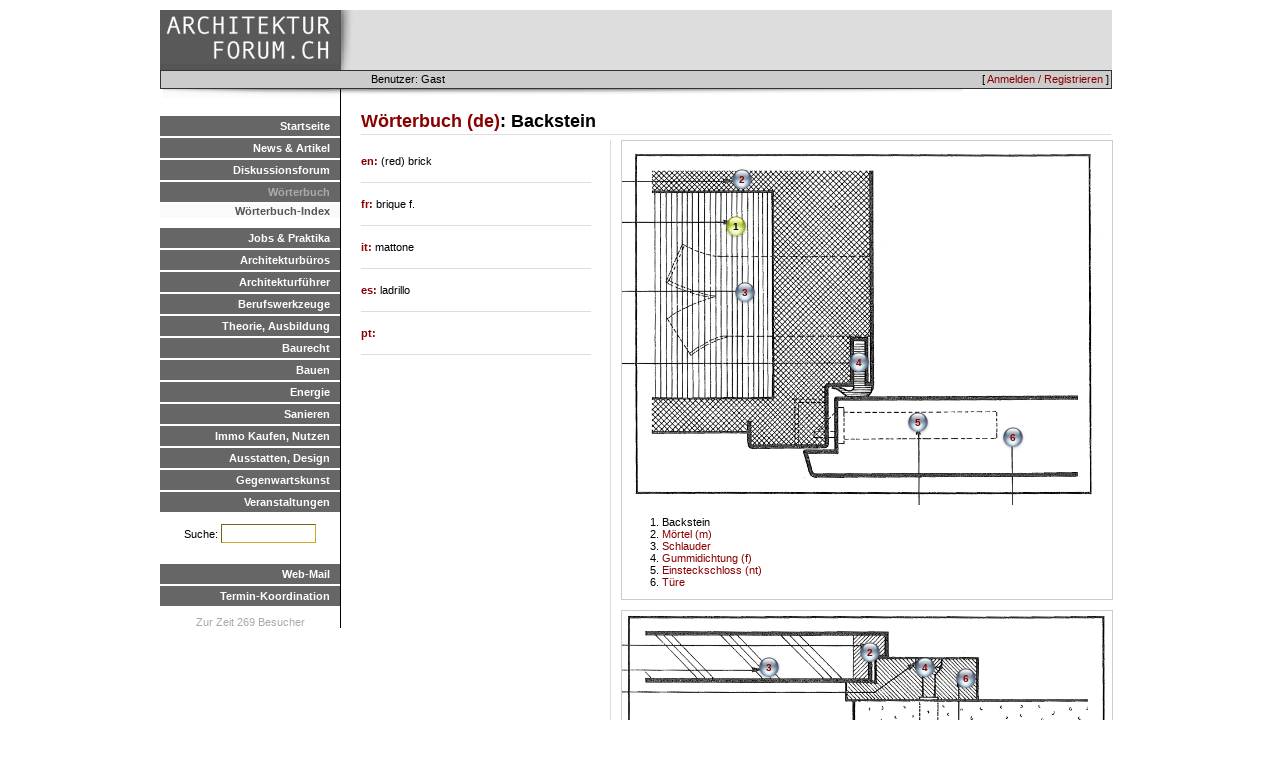

--- FILE ---
content_type: text/html; charset=UTF-8
request_url: https://arch-forum.ch/dictionary/details/de/457
body_size: 11864
content:
<HTML>
<HEAD>
  <TITLE>archforum.ch - architektur-forum.ch</TITLE>
  <link rel="stylesheet" type="text/css" href="/css/archforum/base.css" />
<link rel="stylesheet" type="text/css" href="/css/archforum/page.css" />
<link rel="stylesheet" type="text/css" href="/css/archforum/dict.css" />

  <script src="/js/base.js"></script>
<script src="/js/mootools.js"></script>
<script src="/js/mootools-more.js"></script>

  <link rel="stylesheet" type="text/css" href="/css/archforum/menu.css" />
  <link rel="stylesheet" type="text/css" href="/css/archforum/responsive.css" />
<script type="text/javascript" language="javascript" src="/localjs/responsive.js"></script>
<script type="text/javascript" language="javascript" src="/js/hammer.js"></script>
<meta name="viewport" content="width=device-width, initial-scale=1.0">
<script>
if (location.protocol != 'https:')
{
 location.href = 'https:' + window.location.href.substring(window.location.protocol.length);
}
</script>

<!-- Global site tag (gtag.js) - Google Analytics -->
<script async src="https://www.googletagmanager.com/gtag/js?id=G-DVT2BH1MDF"></script>
<script>
  window.dataLayer = window.dataLayer || [];
  function gtag(){dataLayer.push(arguments);}
  gtag('js', new Date());

  gtag('config', 'G-DVT2BH1MDF');
</script>


</HEAD>
<BODY>

<DIV id="container">
   <DIV id="wrap">
      <DIV id="logobar">
         <DIV id=menuicon></div>
         <DIV id=logo><A href=/></A></DIV>
         <DIV id=advertising>
              <DIV class=topadempty>

</DIV>
              <DIV class=topadempty>

</DIV>
              <DIV class=topadempty>

</DIV> <!-- imm: replace mod1 with adserv -->
          </DIV>
      </DIV>
      <DIV id="topmenu">
           
           <DIV id="loginmenu">[ <A href=/de/user/login>Anmelden / Registrieren</A> ]</DIV>
           <DIV id="userinfo">Benutzer: Gast</DIV>
      </DIV>

      <DIV id="menubar">
         <UL class=level_1><LI class=inactive><A href=/de/>Startseite</A><LI class=inactive><A href=/de/news/show>News & Artikel</A><LI class=inactive><A href=/de/forum/>Diskussionsforum</A><LI class=active><A href=/de/dictionary.html>Wörterbuch</A>
<UL class=level_2><LI class=active><A href=/de/dictionary/>Wörterbuch-Index</A></UL><LI class=inactive><A href=/de/jobs.html>Jobs & Praktika</A><LI class=inactive><A href=/de/verzeichnis>Architekturbüros</A><LI class=inactive><A href=/de/links/show/29>Architekturführer</A><LI class=inactive><A href=/de/tools.html>Berufswerkzeuge</A><LI class=inactive><A href=/de/theorie.html>Theorie, Ausbildung</A><LI class=inactive><A href=/de/baurecht.html>Baurecht</A><LI class=inactive><A href=/de/bauenintro.html>Bauen</A><LI class=inactive><A href=/de/energieintro.html>Energie</A><LI class=inactive><A href=/de/sanierenintro.html>Sanieren</A><LI class=inactive><A href=/de/immointro.html>Immo Kaufen, Nutzen</A><LI class=inactive><A href=/de/designintro.html>Ausstatten, Design</A><LI class=inactive><A href=/de/kunstintro.html>Gegenwartskunst</A><LI class=inactive><A href=/de/veranstaltungen.html>Veranstaltungen</A></UL>

        <DIV class=pagesearch><FORM method=POST action=/search/>Suche: 
        <INPUT type=text name=query size=10></form></DIV>


         <UL class=level_1>
             <LI class=inactive><A href="javascript:popup('http://mail.arch-forum.ch/horde',800,600);">Web-Mail</A>
             <LI class=inactive><A href="javascript:popup('http://www.doodle.ch/index.php.de',600,600,'scrollbars=yes');
">Termin-Koordination</A>
         </UL>

      <DIV class=sitestatus>
          Zur Zeit 269 Besucher
      </DIV>

      </DIV>

     <DIV id="content">
       <DIV id="contentpadding">
       <H2><A href=/dictionary/show/de/B>Wörterbuch (de)</A>: Backstein</H2>
<link rel='stylesheet' media='print' href='/css/archforum/print.css'>
<DIV class=imagebar>
<DIV class=imageholder><DIV class=absholder>
<DIV class=imagetag style='left: 102; top: 74'>1</DIV>
<IMG src=/files/dict/Mortel.jpg><OL>
<LI>Backstein
<LI><A href=/dictionary/details/de/456>Mörtel (m) </A>
<DIV class=secondimagetag style='left: 108; top: 27'><A href=/dictionary/details/de/456>2</A></DIV>
<LI><A href=/dictionary/details/de/458>Schlauder</A>
<DIV class=secondimagetag style='left: 111; top: 140'><A href=/dictionary/details/de/458>3</A></DIV>
<LI><A href=/dictionary/details/de/459>Gummidichtung (f)</A>
<DIV class=secondimagetag style='left: 225; top: 210'><A href=/dictionary/details/de/459>4</A></DIV>
<LI><A href=/dictionary/details/de/460>Einsteckschloss (nt)</A>
<DIV class=secondimagetag style='left: 284; top: 270'><A href=/dictionary/details/de/460>5</A></DIV>
<LI><A href=/dictionary/details/de/461>Türe</A>
<DIV class=secondimagetag style='left: 379; top: 285'><A href=/dictionary/details/de/461>6</A></DIV>
</OL>
</DIV></DIV>
<DIV class=imageholder><DIV class=absholder>
<DIV class=imagetag style='left: 396; top: 217'>1</DIV>
<IMG src=/files/dict/Umleimer.jpg><OL>
<LI>Backstein
<LI><A href=/dictionary/details/de/462>Umleimer</A>
<DIV class=secondimagetag style='left: 236; top: 30'><A href=/dictionary/details/de/462>2</A></DIV>
<LI><A href=/dictionary/details/de/463>Spanplatte</A>
<DIV class=secondimagetag style='left: 135; top: 45'><A href=/dictionary/details/de/463>3</A></DIV>
<LI><A href=/dictionary/details/de/464>Flickzapfen (m)</A>
<DIV class=secondimagetag style='left: 291; top: 45'><A href=/dictionary/details/de/464>4</A></DIV>
<LI><A href=/dictionary/details/de/466>Verputz (m)</A>
<DIV class=secondimagetag style='left: 242; top: 237'><A href=/dictionary/details/de/466>5</A></DIV>
<LI><A href=/dictionary/details/de/467>Türrahmen</A>
<DIV class=secondimagetag style='left: 332; top: 56'><A href=/dictionary/details/de/467>6</A></DIV>
</OL>
</DIV></DIV>
<DIV class=imageholder><DIV class=absholder>
<DIV class=imagetag style='left: 394; top: 174'>1</DIV>
<IMG src=/files/dict/Falzverkleidung.jpg><OL>
<LI>Backstein
<LI><A href=/dictionary/details/de/461>Türe</A>
<DIV class=secondimagetag style='left: 141; top: 27'><A href=/dictionary/details/de/461>2</A></DIV>
<LI><A href=/dictionary/details/de/468>Falzverkleidung (f) </A>
<DIV class=secondimagetag style='left: 315; top: 53'><A href=/dictionary/details/de/468>3</A></DIV>
<LI><A href=/dictionary/details/de/469>Isolierung (f)</A>
<DIV class=secondimagetag style='left: 275; top: 103'><A href=/dictionary/details/de/469>4</A></DIV>
<LI><A href=/dictionary/details/de/470>Zarge (f) / Türzarge (f) / Türfutter (m) / Türrahmen (nt)</A>
<DIV class=secondimagetag style='left: 256; top: 140'><A href=/dictionary/details/de/470>5</A></DIV>
<LI><A href=/dictionary/details/de/162>Dübel (m)</A>
<DIV class=secondimagetag style='left: 325; top: 180'><A href=/dictionary/details/de/162>6</A></DIV>
<LI><A href=/dictionary/details/de/471>Zierverkleidung</A>
<DIV class=secondimagetag style='left: 308; top: 305'><A href=/dictionary/details/de/471>7</A></DIV>
<LI><A href=/dictionary/details/de/466>Verputz (m)</A>
<DIV class=secondimagetag style='left: 429; top: 279'><A href=/dictionary/details/de/466>8</A></DIV>
</OL>
</DIV></DIV>
<DIV class=imageholder><DIV class=absholder>
<DIV class=imagetag style='left: 86; top: 235'>1</DIV>
<IMG src=/files/dict/Fenster1.jpg><OL>
<LI>Backstein
<LI><A href=/dictionary/details/de/535>Deckleiste (f)</A>
<DIV class=secondimagetag style='left: 142; top: 63'><A href=/dictionary/details/de/535>2</A></DIV>
<LI><A href=/dictionary/details/de/466>Verputz (m)</A>
<DIV class=secondimagetag style='left: 82; top: 98'><A href=/dictionary/details/de/466>3</A></DIV>
<LI><A href=/dictionary/details/de/469>Isolierung (f)</A>
<DIV class=secondimagetag style='left: 162; top: 157'><A href=/dictionary/details/de/469>4</A></DIV>
<LI><A href=/dictionary/details/de/536>Abdeckblech (nt)</A>
<DIV class=secondimagetag style='left: 359; top: 56'><A href=/dictionary/details/de/536>5</A></DIV>
<LI><A href=/dictionary/details/de/72>Blendrahmen</A>
<DIV class=secondimagetag style='left: 197; top: 132'><A href=/dictionary/details/de/72>6</A></DIV>
<LI><A href=/dictionary/details/de/537>Wasserrinne</A>
<DIV class=secondimagetag style='left: 319; top: 290'><A href=/dictionary/details/de/537>7</A></DIV>
<LI><A href=/dictionary/details/de/82>Fenstersims (m)</A>
<DIV class=secondimagetag style='left: 385; top: 555'><A href=/dictionary/details/de/82>8</A></DIV>
</OL>
</DIV></DIV>
<DIV class=imageholder><DIV class=absholder>
<DIV class=imagetag style='left: 172; top: 162'>1</DIV>
<IMG src=/files/dict/Fenster2.jpg><OL>
<LI>Backstein
<LI><A href=/dictionary/details/de/72>Blendrahmen</A>
<DIV class=secondimagetag style='left: 210; top: 305'><A href=/dictionary/details/de/72>2</A></DIV>
<LI><A href=/dictionary/details/de/469>Isolierung (f)</A>
<DIV class=secondimagetag style='left: 164; top: 322'><A href=/dictionary/details/de/469>3</A></DIV>
<LI><A href=/dictionary/details/de/538>Steinschraube</A>
<DIV class=secondimagetag style='left: 227; top: 361'><A href=/dictionary/details/de/538>4</A></DIV>
<LI><A href=/dictionary/details/de/526>Fensterbank, Metall (f)</A>
<DIV class=secondimagetag style='left: 419; top: 51'><A href=/dictionary/details/de/526>5</A></DIV>
<LI><A href=/dictionary/details/de/466>Verputz (m)</A>
<DIV class=secondimagetag style='left: 308; top: 157'><A href=/dictionary/details/de/466>6</A></DIV>
<LI><A href=/dictionary/details/de/531>Rahmen-Wetterschenkel</A>
<DIV class=secondimagetag style='left: 380; top: 266'><A href=/dictionary/details/de/531>7</A></DIV>
<LI><A href=/dictionary/details/de/464>Flickzapfen (m)</A>
<DIV class=secondimagetag style='left: 443; top: 438'><A href=/dictionary/details/de/464>8</A></DIV>
</OL>
</DIV></DIV>
<DIV class=imageholder><DIV class=absholder>
<DIV class=imagetag style='left: 9; top: 491'>1</DIV>
<IMG src=/files/dict/Fensternische.jpg><OL>
<LI>Backstein
<LI><A href=/dictionary/details/de/75>Fensterrahmen (m)</A>
<DIV class=secondimagetag style='left: 7; top: 34'><A href=/dictionary/details/de/75>2</A></DIV>
<LI><A href=/dictionary/details/de/466>Verputz (m)</A>
<DIV class=secondimagetag style='left: 22; top: 372'><A href=/dictionary/details/de/466>3</A></DIV>
<LI><A href=/dictionary/details/de/469>Isolierung (f)</A>
<DIV class=secondimagetag style='left: 24; top: 431'><A href=/dictionary/details/de/469>4</A></DIV>
<LI><A href=/dictionary/details/de/537>Wasserrinne</A>
<DIV class=secondimagetag style='left: 450; top: 24'><A href=/dictionary/details/de/537>5</A></DIV>
<LI><A href=/dictionary/details/de/12>Fensterbank (f)</A>
<DIV class=secondimagetag style='left: 447; top: 67'><A href=/dictionary/details/de/12>6</A></DIV>
<LI><A href=/dictionary/details/de/627>Konsole (f) / Kragstein (m) </A>
<DIV class=secondimagetag style='left: 449; top: 116'><A href=/dictionary/details/de/627>7</A></DIV>
<LI><A href=/dictionary/details/de/654>Radiator-Rückhalter</A>
<DIV class=secondimagetag style='left: 433; top: 223'><A href=/dictionary/details/de/654>8</A></DIV>
<LI><A href=/dictionary/details/de/655>Radiatorkonsole</A>
<DIV class=secondimagetag style='left: 440; top: 541'><A href=/dictionary/details/de/655>9</A></DIV>
</OL>
</DIV></DIV>
</DIV>
<DIV class=languagesnippet>
<STRONG><A href=/dictionary/details/en/457>en: </A></STRONG>
(red) brick
</DIV>
<DIV class=languagesnippet>
<STRONG><A href=/dictionary/details/fr/457>fr: </A></STRONG>
brique f.
</DIV>
<DIV class=languagesnippet>
<STRONG><A href=/dictionary/details/it/457>it: </A></STRONG>
mattone
</DIV>
<DIV class=languagesnippet>
<STRONG><A href=/dictionary/details/es/457>es: </A></STRONG>
ladrillo
</DIV>
<DIV class=languagesnippet>
<STRONG><A href=/dictionary/details/pt/457>pt: </A></STRONG>

</DIV>
<p></p>

       
      </DIV>
     </DIV>

<DIV id="footer">
</DIV>


<!-- forge mod="content" cmd="show" arg="timer" / -->
</DIV>

</DIV>

</BODY>
</HTML>